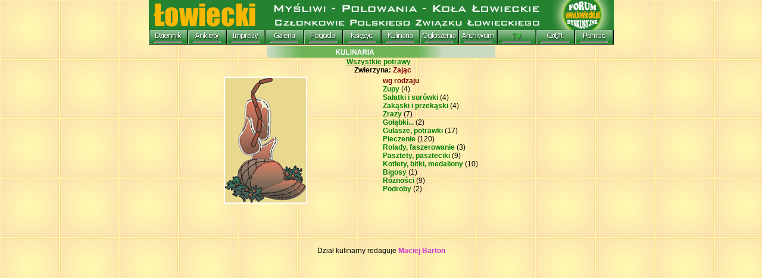

--- FILE ---
content_type: text/html
request_url: http://www.lowiecki.pl/przepisy.php?zw=5&zr=0
body_size: 10552
content:
<!DOCTYPE HTML PUBLIC "-//W3C//DTD HTML 4.0 Transitional//EN">
<html>
<head>
	<title>Przepisy dla myśliwych</title>
<META HTTP-EQUIV="content-type" CONTENT="text/html; CHARSET=Windows-1250">
<script>
prog=5.5;
msie=navigator.appVersion.indexOf("MSIE");
if (msie>=0) vers=navigator.appVersion.substring(msie+5,msie+8);
else vers=0;
if (vers >= prog) {
	var oPopup = window.createPopup();
}
else {
//	var oPopup = document.createTextNode();
}
function richToolTip(zm1,zm2,szer,wys)
	{
	zm1O=document.getElementById(zm1);
	zm2O=document.getElementById(zm2);
	 if (vers >= prog) {
   var lefter = event.offsetY+0;
    var topper = event.offsetX+15;
    oPopup.document.body.innerHTML = zm1O.innerHTML; 
    oPopup.show(-220, -100, 200, 250, zm2O);
		}
	else {
		    	zm2O.title= zm1O.childNodes[0].innerHTML; 
//				alert(zm2O.title.charCodeAt(70));
		}
}
function hide() {
	 if (vers >= prog) oPopup.hide();
}

</script>
<link rel="STYLESHEET" type="text/css" href="/fl/kola.css">
<script type="text/javascript">
//Google Analityka
  var _gaq = _gaq || [];
  _gaq.push(['_setAccount', 'UA-27067133-1']);
  _gaq.push(['_trackPageview']);

  (function() {
    var ga = document.createElement('script'); ga.type = 'text/javascript'; ga.async = true;
    ga.src = ('https:' == document.location.protocol ? 'https://ssl' : 'http://www') + '.google-analytics.com/ga.js';
    var s = document.getElementsByTagName('script')[0]; s.parentNode.insertBefore(ga, s);
  })();

</script>
</head>
<body bgcolor="#C7DBC1" marginheight="0" topmargin="0" leftmargin="0" marginwidth="0">
<basefont size="2">
<map name="mapa">
<area alt="strona główna" coords="0,-50,660,50" href="http://www.lowiecki.pl/index.php" shape="RECT">
<area alt="forum dyskusyjne" coords="660,50,785,-6" href="http://www.lowiecki.pl/forum/index.php">
</map>
<center>
<table style="font-size: 0px; border-collapse: collapse;"><!--gora-->
<tr>
<td style="font-size: 0px; padding: 0 0 0 0;">
<TABLE style="font-size: 0px; border-collapse: collapse;">
	<TR>
	<TD style="font-size: 0px; padding: 0 0 0 0;" COLSPAN=13><img src="/img/menu/lowiecki.gif" width=781 height=50 border="0" alt="" usemap="#mapa"></TD>
	</TR>
	<TR>
		<TD style="font-size: 0px; padding: 0 0 0 0;"><a href="http://dziennik.lowiecki.pl/" ONMOUSEOUT="JavaScript:document.forum.src='/img/menu/bialy.gif'" ONMOUSEOVER="JavaScript:document.forum.src='/img/menu/zolty.gif'"><IMG SRC="/img/menu/z_02.gif" HEIGHT=18 border="0" ALT=""><br><img src="/img/menu/bialy.gif" height="7" alt="" border="0" name="forum"></a></TD>
		<TD style="font-size: 0px; padding: 0 0 0 0;"><a href="http://www.lowiecki.pl/ankiety/" ONMOUSEOUT="JavaScript:document.czaty.src='/img/menu/bialy.gif'" ONMOUSEOVER="JavaScript:document.czaty.src='/img/menu/zolty.gif'"><IMG SRC="/img/menu/z_03.gif" HEIGHT=18 border="0" ALT=""><br><img src="/img/menu/bialy.gif" height="7" alt="" border="0" name="czaty"></a></TD>
		<TD style="font-size: 0px; padding: 0 0 0 0;"><a href="http://www.lowiecki.pl/imprezy/" ONMOUSEOUT="JavaScript:document.imprezy.src='/img/menu/bialy.gif'" ONMOUSEOVER="JavaScript:document.imprezy.src='/img/menu/zolty.gif'"><IMG SRC="/img/menu/z_04.gif" HEIGHT=18 border="0" ALT=""><br><img src="/img/menu/bialy.gif" height="7" alt="" border="0" name="imprezy"></a></TD>
		<TD style="font-size: 0px; padding: 0 0 0 0;"><a href="http://www.lowiecki.pl/co_nowego_dodawanie.php?act=redir&id=110" ONMOUSEOUT="JavaScript:document.zdjecia.src='/img/menu/bialy.gif'" ONMOUSEOVER="JavaScript:document.zdjecia.src='/img/menu/zolty.gif'"><IMG SRC="/img/menu/z_05.gif" HEIGHT=18 border="0" ALT=""><br><img src="/img/menu/bialy.gif" height="7" alt="" border="0" name="zdjecia"></a></TD>
		<TD style="font-size: 0px; padding: 0 0 0 0;"><a href="http://www.meteo.pl/" ONMOUSEOUT="JavaScript:document.pogoda.src='/img/menu/bialy.gif'" ONMOUSEOVER="JavaScript:document.pogoda.src='/img/menu/zolty.gif'"><IMG SRC="/img/menu/z_06.gif" HEIGHT=18 border="0" ALT=""><br><img src="/img/menu/bialy.gif" height="7" alt="" border="0" name="pogoda"></a></TD>
		<TD style="font-size: 0px; padding: 0 0 0 0;"><a href="http://www.lowiecki.pl/ksiezyc/ksiezyc.php" ONMOUSEOUT="JavaScript:document.ksiezyc.src='/img/menu/bialy.gif'" ONMOUSEOVER="JavaScript:document.ksiezyc.src='/img/menu/zolty.gif'"><IMG SRC="/img/menu/z_07.gif" HEIGHT=18 border="0" ALT=""><br><img src="/img/menu/bialy.gif" height="7" alt="" border="0" name="ksiezyc"></a></TD>
		<TD style="font-size: 0px; padding: 0 0 0 0;"><a href="http://www.lowiecki.pl/przepisy.php" ONMOUSEOUT="JavaScript:document.przepisy.src='/img/menu/bialy.gif'" ONMOUSEOVER="JavaScript:document.przepisy.src='/img/menu/zolty.gif'"><IMG SRC="/img/menu/z_08.gif" HEIGHT=18 border="0" ALT=""><br><img src="/img/menu/bialy.gif" height="7" alt="" border="0" name="przepisy"></a></TD>
		<TD style="font-size: 0px; padding: 0 0 0 0;"><a href="http://www.lowiecki.pl/co_nowego_dodawanie.php?act=redir&id=212" ONMOUSEOUT="JavaScript:document.ogloszenia.src='/img/menu/bialy.gif'" ONMOUSEOVER="JavaScript:document.ogloszenia.src='/img/menu/zolty.gif'"><IMG SRC="/img/menu/z_09.gif" HEIGHT=18 border="0" ALT=""><br><img src="/img/menu/bialy.gif" height="7" alt="" border="0" name="ogloszenia"></a></TD>
		<TD style="font-size: 0px; padding: 0 0 0 0;"><a href="http://www.lowiecki.pl/archiwum.php" ONMOUSEOUT="JavaScript:document.archiwum.src='/img/menu/bialy.gif'" ONMOUSEOVER="JavaScript:document.archiwum.src='/img/menu/zolty.gif'"><IMG SRC="/img/menu/z_10.gif" HEIGHT=18 border="0" ALT=""><br><img src="/img/menu/bialy.gif" height="7" alt="" border="0" name="archiwum"></a></TD>
		<TD style="font-size: 0px; padding: 0 0 0 0;"><a href="http://www.lowiecki.pl/tv_watch_lowiecki.php" ONMOUSEOUT="JavaScript:document.oferta.src='/img/menu/bialy.gif'" ONMOUSEOVER="JavaScript:document.oferta.src='/img/menu/zolty.gif'"><IMG SRC="/img/menu/z_11a.gif" HEIGHT=18 border="0" ALT=""><br><img src="/img/menu/bialy.gif" height="7" alt="" border="0" name="oferta"></a></TD>
		<TD style="font-size: 0px; padding: 0 0 0 0;"><a href="http://www.lowiecki.pl/czat/" ONMOUSEOUT="JavaScript:document.mapa.src='/img/menu/bialy.gif'" ONMOUSEOVER="JavaScript:document.mapa.src='/img/menu/zolty.gif'"><IMG SRC="/img/menu/z_12.gif" HEIGHT=18 border="0" ALT=""><br><img src="/img/menu/bialy.gif" height="7" alt="" border="0" name="mapa"></a></TD>
		<TD style="font-size: 0px; padding: 0 0 0 0;"><a href="http://www.lowiecki.pl/pomoc_opis.php" ONMOUSEOUT="JavaScript:document.pomoc.src='/img/menu/bialy.gif'" ONMOUSEOVER="JavaScript:document.pomoc.src='/img/menu/zolty.gif'"><IMG SRC="/img/menu/z_13.gif" HEIGHT=18 border="0" ALT=""><br><img src="/img/menu/bialy.gif" height="7" alt="" border="0" name="pomoc"></a></TD>
		<TD ROWSPAN=2 style="font-size: 0px; padding: 0 0 0 0;"><IMG SRC="" id=statystyka WIDTH=1 HEIGHT=25 ALT="" border="0"></TD>
	</TR>
</TABLE>

<!--http://www.lowiecki.pl/tv_watch.php-->

<img  id=LO src="/forum/LO.php" width="769" height="2" alt="" border="0"><br>
</td></tr></table>

<table cellspacing="0" cellpadding="0" border="0"><!--gora-->
<tr>
<td>
<table cellpadding="0" cellspacing="0" border="0">
<script>
ln=0;
function lista() {
ln++;
document.getElementById("LO").src="http://forum.lowiecki.pl/LO.php?f=&anon_sess=62cb7d614669956be9dc4ab2cdba9a85&ln="+ln;
	window.setTimeout("lista()",15000);
}
window.setTimeout("lista()",1000);
</script>
<script language="JavaScript"  src="/fl/stat.js"></script>
<script language="JavaScript">
<!-- 
obrazek="/img/menu/kreska.gif";
document.getElementById("statystyka").src="/img_src1.php?o="+obrazek+sd();
//-->
</script>

<tr>
    <td><img src="img/z_03.gif" width="64" height="20" alt="" border="0"></td>
    <td><img src="img/z_04_kul.gif" width="168" height="20" alt="" border="0"></td>
    <td><img src="/img/z_05.gif" width="152" height="20" alt="" border="0"></td>
 <!--<td background="/img/z_06.gif" width="384"><OBJECT classid="clsid:D27CDB6E-AE6D-11cf-96B8-444553540000"
 codebase="http://active.macromedia.com/flash2/cabs/swflash.cab#version=4,0,0,0"
 ID=czat3 WIDTH=130 HEIGHT=20>
<PARAM NAME=movie VALUE="/fl/czat1.swf"> <PARAM NAME=quality VALUE=high> <PARAM NAME=bgcolor VALUE=#C7DBC1> <EMBED src="/fl/czat1.swf" quality=high bgcolor=#C7DBC1  WIDTH=130 HEIGHT=20 TYPE="application/x-shockwave-flash" PLUGINSPAGE="http://www.macromedia.com/shockwave/download/index.cgi?P1_Prod_Version=ShockwaveFlash"></EMBED>
</OBJECT></td>-->
</tr>
</table><!--/gora-->
</td></tr></table>

&nbsp;&nbsp;<a href=przepisy.php class=b2 title="Pokaż  wszystkie przepisy "><u>Wszystkie potrawy</u></a>&nbsp;&nbsp;&nbsp;&nbsp;&nbsp; <br>&nbsp;&nbsp;<b>Zwierzyna: <font color=#800000>Zając</font></b><table width=780  border=0 height=290 cellpadding=2><tr><td valign=top align=center width=50%><img src=img/mieso.gif a border=0></td><td valign=top><b><font color=#800000>wg rodzaju</font></b><br><a class=b2 href=przepisy.php?po=2&zw=5&zr=0>Zupy</a>&nbsp;(4)<br>
<a class=b2 href=przepisy.php?po=3&zw=5&zr=0>Sałatki i surówki</a>&nbsp;(4)<br>
<a class=b2 href=przepisy.php?po=4&zw=5&zr=0>Zakąski i przekąski</a>&nbsp;(4)<br>
<a class=b2 href=przepisy.php?po=6&zw=5&zr=0>Zrazy</a>&nbsp;(7)<br>
<a class=b2 href=przepisy.php?po=7&zw=5&zr=0>Gołąbki...</a>&nbsp;(2)<br>
<a class=b2 href=przepisy.php?po=8&zw=5&zr=0>Gulasze, potrawki</a>&nbsp;(17)<br>
<a class=b2 href=przepisy.php?po=10&zw=5&zr=0>Pieczenie</a>&nbsp;(120)<br>
<a class=b2 href=przepisy.php?po=11&zw=5&zr=0>Rolady, faszerowanie</a>&nbsp;(3)<br>
<a class=b2 href=przepisy.php?po=12&zw=5&zr=0>Pasztety, paszteciki</a>&nbsp;(9)<br>
<a class=b2 href=przepisy.php?po=13&zw=5&zr=0>Kotlety, bitki, medaliony</a>&nbsp;(10)<br>
<a class=b2 href=przepisy.php?po=14&zw=5&zr=0>Bigosy</a>&nbsp;(1)<br>
<a class=b2 href=przepisy.php?po=15&zw=5&zr=0>Różności</a>&nbsp;(9)<br>
<a class=b2 href=przepisy.php?po=17&zw=5&zr=0>Podroby</a>&nbsp;(2)<br>
</td></tr></table>
<center>Dział kulinarny redaguje <span id="ttipaut" style="color:#cc33cc; cursor:hand; font-weight:bold" 
onmouseover="richToolTip('oToolTipaut','ttipaut')" onmouseout="hide()">Maciej Barton</span></center><DIV ID="oToolTipaut" STYLE="display:none;"><div style="position: absolute; top:0; left:0; width:100%; height:100%; border:2px solid black; font:normal 8pt tahoma;  filter:progid:DXImageTransform.Microsoft.Gradient(GradientType=0, StartColorStr=gold, EndColorStr=#FFFFFF); padding:10px">Zgromadzenie i opracowanie przepisów oraz redakcja działu </div></DIV></body>
</html>
<SCRIPT FOR=window EVENT=onload>
document.body.style.backgroundImage='url(img/kafelki.gif)';
</script>